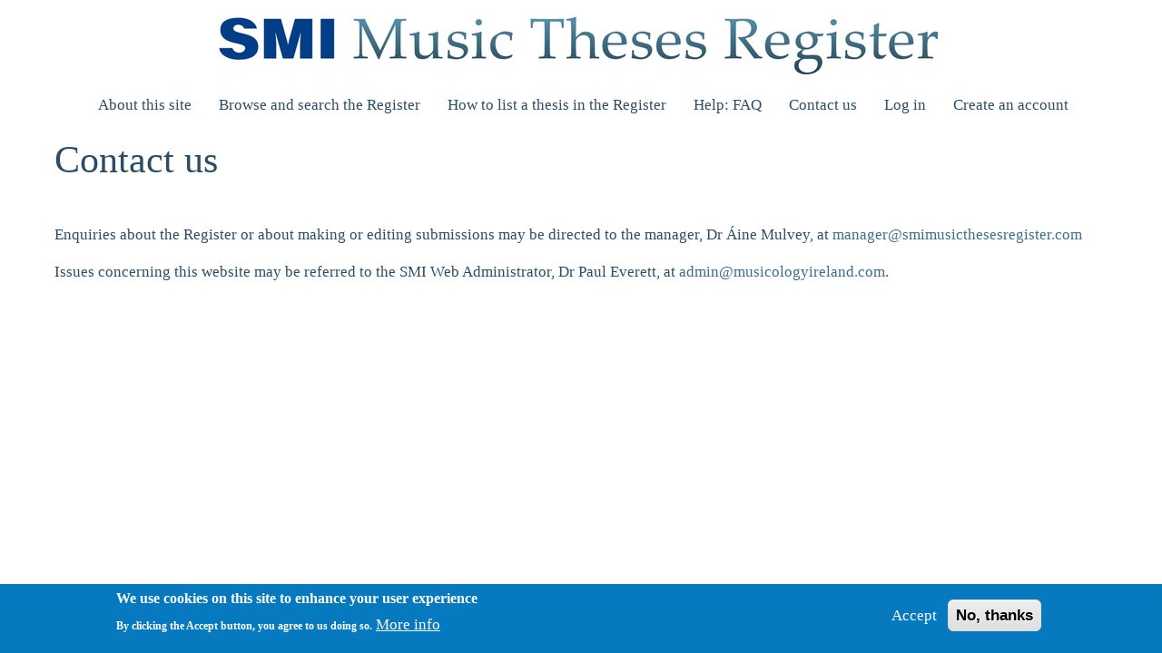

--- FILE ---
content_type: text/html; charset=UTF-8
request_url: https://smimusicthesesregister.com/contact_us
body_size: 3828
content:
<!DOCTYPE html>
<html  lang="en" dir="ltr" class="html--dxpr-theme-sticky-footer">
  <head>
    <meta charset="utf-8" />
<meta name="Generator" content="Drupal 10 (https://www.drupal.org)" />
<meta name="MobileOptimized" content="width" />
<meta name="HandheldFriendly" content="true" />
<meta name="viewport" content="width=device-width, initial-scale=1.0" />
<style>div#sliding-popup, div#sliding-popup .eu-cookie-withdraw-banner, .eu-cookie-withdraw-tab {background: #0779bf} div#sliding-popup.eu-cookie-withdraw-wrapper { background: transparent; } #sliding-popup h1, #sliding-popup h2, #sliding-popup h3, #sliding-popup p, #sliding-popup label, #sliding-popup div, .eu-cookie-compliance-more-button, .eu-cookie-compliance-secondary-button, .eu-cookie-withdraw-tab { color: #ffffff;} .eu-cookie-withdraw-tab { border-color: #ffffff;}</style>
<link rel="icon" href="/sites/default/files/favicon_0.png" type="image/png" />
<link rel="canonical" href="https://smimusicthesesregister.com/contact_us" />
<link rel="shortlink" href="https://smimusicthesesregister.com/node/4" />

    <title>Contact us | SMI Music Theses Register</title>
    <style>ul.dropdown-menu {display: none;}</style>
    <link rel="stylesheet" media="all" href="/sites/default/files/css/css_SMaGJJjygaSDdIqOlu0PRISdapAZJrhlCAY19BoHLO8.css?delta=0&amp;language=en&amp;theme=dxpr_theme&amp;include=[base64]" />
<link rel="stylesheet" media="all" href="/sites/default/files/css/css_lMUf8R_pVGMoteHkzoGpLeAe4kTPhfj8eKvjGfD41Io.css?delta=1&amp;language=en&amp;theme=dxpr_theme&amp;include=[base64]" />

    <script src="/themes/dxpr_theme/vendor/modernizr-custom-d8-dxpr-theme.js?v=3.11.7"></script>

  </head>
  <body class="page-node-4 html path-node page-node-type-page body--dxpr-theme-header-top body--dxpr-theme-header-not-overlay body--dxpr-theme-header-normal">
    <script>
  var dxpr_themeNavBreakpoint = 1200;
  var dxpr_themeWindowWidth = window.innerWidth;
  if (dxpr_themeWindowWidth > dxpr_themeNavBreakpoint) {
    document.body.className += ' body--dxpr-theme-nav-desktop';
  }
  else {
    document.body.className += ' body--dxpr-theme-nav-mobile';
  }
  </script>
    <a href="#main-content" class="visually-hidden focusable skip-link">
      Skip to main content
    </a>
    
          <div class="dialog-off-canvas-main-canvas" data-off-canvas-main-canvas>
    
          <header id="secondary-header" class="dxpr-theme-secondary-header clearfix hidden-none" role="banner">
      <div class="container secondary-header-container">
                  <div class="row container-row"><div class="col-sm-12 container-col">
                  <div class="region region-secondary-header">
                                                                <section id="block-dxpr-theme-top-title-logo" class="block block-block-content block-block-contentc7d3395e-6978-4daa-a7fb-98a945cdfcd2 clearfix">
  
          

      
            <div class="clearfix text-formatted field field--name-body field--type-text-with-summary field--label-hidden field__item"><center><a href="/"><img src="/sites/default/files/inline-images/SMI_MTR_800wide.jpg" alt="logo, SMI Music Theses Register" border="0" class="align-center"></a></center></div>
      
  </section>

  </div>

                  </div></div>
              </div>
    </header>
  
                                
    <header class="navbar navbar dxpr-theme-header clearfix dxpr-theme-header--top dxpr-theme-header--centered-inline dxpr-theme-header--normal dxpr-theme-header--hover-opacity" id="navbar" role="banner">
            <div class="container navbar-container">
                  <div class="row container-row"><div class="col-sm-12 container-col">
                <div class="navbar-header">
          
                                <a id="dxpr-theme-menu-toggle" href="#" class="three-dash"><span></span><div class="screenreader-text visually-hidden">Toggle menu</div></a>
                  </div>

                            <nav role="navigation" id="dxpr-theme-main-menu" class="dxpr-theme-main-menu ">
              <div class="region region-navigation-collapsible">
                                                                
<section id="block-dxpr-theme-anonymousvisitormenu" class="block block-system block-system-menu-blockanonymous-visitor-menu clearfix">
  
          

      
              <ul data-block="navigation_collapsible" class="nav navbar-nav">
                    <li class="nav-item">
        <a href="/" title="Information about this site and the Register " class="nav-link" data-drupal-link-system-path="&lt;front&gt;">About this site</a>
              </li>
                <li class="nav-item">
        <a href="/browse?query=" class="nav-link" data-drupal-link-query="{&quot;query&quot;:&quot;&quot;}" data-drupal-link-system-path="browse">Browse and search the Register</a>
              </li>
                <li class="nav-item">
        <a href="/submit_or_update" title="How to create a new thesis record or update an existing one" class="nav-link">How to list a thesis in the Register</a>
              </li>
                <li class="nav-item">
        <a href="/help/FAQ" title="help: frequently asked questions" class="nav-link">Help: FAQ</a>
              </li>
                <li class="nav-item">
        <a href="/contact_us" title="Enquires about the Register " class="nav-link">Contact us</a>
              </li>
                <li class="nav-item">
        <a href="/user" title="Log into your account" class="nav-link" data-drupal-link-system-path="user">Log in</a>
              </li>
                <li class="nav-item">
        <a href="/user/register" title="Create your user account" class="nav-link" data-drupal-link-system-path="user/register">Create an account</a>
              </li>
        </ul>
  


  </section>

  </div>

            </nav>
                          </div></div>
              </div>
    </header>
  
<div class="wrap-containers">



        <div class="page-title-full-width-container" id="page-title-full-width-container">
          <header role="banner" id="page-title" class="container page-title-container">
                                                                                                          
        

    
    <h1 class="page-title"><span class="field field--name-title field--type-string field--label-hidden">Contact us</span>
</h1>


                                                                                                
        

    


      </header>
    </div>
  

    <div role="main" class="main-container container js-quickedit-main-content clearfix">
        <div class="row">
                
                          
      <section class="col-sm-12">

                
                                      
                  
                          <a id="main-content"></a>
            <div class="region region-content">
    <div data-drupal-messages-fallback class="hidden"></div>
                                                            <section id="block-dxpr-theme-content" class="block block-system block-system-main-block clearfix">
  
          

      <article data-history-node-id="4" class="page full clearfix node">

  
    
  <div class="content">
          
            <div class="clearfix text-formatted field field--name-body field--type-text-with-summary field--label-hidden field__item"><p>Enquiries about the Register or about making or editing submissions may be directed to the manager, Dr <span class="field field--name-title field--type-string field--label-hidden quickedit-field" data-once="quickedit" data-quickedit-field-id="node/926/title/en/full">Áine Mulvey, </span>at <a href="mailto:manager@smimusicthesesregister.com">manager@smimusicthesesregister.com</a></p><p>Issues concerning this website may be referred to the SMI Web Administrator, Dr Paul Everett, at <a href="mailto:musicologyirelandweb@gmail.com">admin@musicologyireland.com</a>.</p></div>
      
      </div>

          
  
</article>

  </section>

  </div>

              </section>

                    </div><!-- end .ow -->
      </div><!-- end main-container -->

</div>

      <footer class="dxpr-theme-footer clearfix" role="contentinfo">
            <div class="container footer-container">
                <div class="row container-row"><div class="col-sm-12 container-col">
                  <div class="region region-footer">
                                                                <section id="block-dxpr-theme-footerlogo" class="block block-block-content block-block-content4be59919-d7dd-4aa3-9a9b-a3e2685bda1e clearfix">
  
          

      
            <div class="clearfix text-formatted field field--name-body field--type-text-with-summary field--label-hidden field__item"><hr><a href="https://musicologyireland.com" target="smi"><img src="/sites/default/files/inline-images/SMI_Logo-2019_400wide.jpg" data-entity-uuid="49e779a6-b101-4bc7-a2af-93692efbf1dd" data-entity-type="file" alt="logo, Society for Musicology in Ireland" border="0" class="align-center"></a></div>
      
  </section>

  </div>

                </div></div>
              </div>
    </footer>
  

  </div>

    <script type="application/json" data-drupal-selector="drupal-settings-json">{"path":{"baseUrl":"\/","pathPrefix":"","currentPath":"node\/4","currentPathIsAdmin":false,"isFront":false,"currentLanguage":"en"},"pluralDelimiter":"\u0003","suppressDeprecationErrors":true,"eu_cookie_compliance":{"cookie_policy_version":"1.0.0","popup_enabled":true,"popup_agreed_enabled":false,"popup_hide_agreed":false,"popup_clicking_confirmation":false,"popup_scrolling_confirmation":false,"popup_html_info":"\u003Cdiv aria-labelledby=\u0022popup-text\u0022  class=\u0022eu-cookie-compliance-banner eu-cookie-compliance-banner-info eu-cookie-compliance-banner--opt-in\u0022\u003E\n  \u003Cdiv class=\u0022popup-content info eu-cookie-compliance-content\u0022\u003E\n        \u003Cdiv id=\u0022popup-text\u0022 class=\u0022eu-cookie-compliance-message\u0022 role=\u0022document\u0022\u003E\n      \u003Ch2\u003EWe use cookies on this site to enhance your user experience\u003C\/h2\u003E\u003Cp\u003EBy clicking the Accept button, you agree to us doing so.\u003C\/p\u003E\n              \u003Cbutton type=\u0022button\u0022 class=\u0022find-more-button eu-cookie-compliance-more-button\u0022\u003EMore info\u003C\/button\u003E\n          \u003C\/div\u003E\n\n    \n    \u003Cdiv id=\u0022popup-buttons\u0022 class=\u0022eu-cookie-compliance-buttons\u0022\u003E\n            \u003Cbutton type=\u0022button\u0022 class=\u0022agree-button eu-cookie-compliance-secondary-button\u0022\u003EAccept\u003C\/button\u003E\n              \u003Cbutton type=\u0022button\u0022 class=\u0022decline-button eu-cookie-compliance-default-button\u0022\u003ENo, thanks\u003C\/button\u003E\n          \u003C\/div\u003E\n  \u003C\/div\u003E\n\u003C\/div\u003E","use_mobile_message":false,"mobile_popup_html_info":"\u003Cdiv aria-labelledby=\u0022popup-text\u0022  class=\u0022eu-cookie-compliance-banner eu-cookie-compliance-banner-info eu-cookie-compliance-banner--opt-in\u0022\u003E\n  \u003Cdiv class=\u0022popup-content info eu-cookie-compliance-content\u0022\u003E\n        \u003Cdiv id=\u0022popup-text\u0022 class=\u0022eu-cookie-compliance-message\u0022 role=\u0022document\u0022\u003E\n      \n              \u003Cbutton type=\u0022button\u0022 class=\u0022find-more-button eu-cookie-compliance-more-button\u0022\u003EMore info\u003C\/button\u003E\n          \u003C\/div\u003E\n\n    \n    \u003Cdiv id=\u0022popup-buttons\u0022 class=\u0022eu-cookie-compliance-buttons\u0022\u003E\n            \u003Cbutton type=\u0022button\u0022 class=\u0022agree-button eu-cookie-compliance-secondary-button\u0022\u003EAccept\u003C\/button\u003E\n              \u003Cbutton type=\u0022button\u0022 class=\u0022decline-button eu-cookie-compliance-default-button\u0022\u003ENo, thanks\u003C\/button\u003E\n          \u003C\/div\u003E\n  \u003C\/div\u003E\n\u003C\/div\u003E","mobile_breakpoint":768,"popup_html_agreed":false,"popup_use_bare_css":false,"popup_height":"auto","popup_width":"100%","popup_delay":1000,"popup_link":"\/privacy","popup_link_new_window":true,"popup_position":false,"fixed_top_position":true,"popup_language":"en","store_consent":false,"better_support_for_screen_readers":false,"cookie_name":"","reload_page":false,"domain":"","domain_all_sites":false,"popup_eu_only":false,"popup_eu_only_js":false,"cookie_lifetime":100,"cookie_session":0,"set_cookie_session_zero_on_disagree":0,"disagree_do_not_show_popup":false,"method":"opt_in","automatic_cookies_removal":true,"allowed_cookies":"","withdraw_markup":"\u003Cbutton type=\u0022button\u0022 class=\u0022eu-cookie-withdraw-tab\u0022\u003EPrivacy settings\u003C\/button\u003E\n\u003Cdiv aria-labelledby=\u0022popup-text\u0022 class=\u0022eu-cookie-withdraw-banner\u0022\u003E\n  \u003Cdiv class=\u0022popup-content info eu-cookie-compliance-content\u0022\u003E\n    \u003Cdiv id=\u0022popup-text\u0022 class=\u0022eu-cookie-compliance-message\u0022 role=\u0022document\u0022\u003E\n      \u003Ch2\u003EWe use cookies on this site to enhance your user experience\u003C\/h2\u003E\u003Cp\u003EYou have given your consent for us to set cookies.\u003C\/p\u003E\n    \u003C\/div\u003E\n    \u003Cdiv id=\u0022popup-buttons\u0022 class=\u0022eu-cookie-compliance-buttons\u0022\u003E\n      \u003Cbutton type=\u0022button\u0022 class=\u0022eu-cookie-withdraw-button \u0022\u003EWithdraw consent\u003C\/button\u003E\n    \u003C\/div\u003E\n  \u003C\/div\u003E\n\u003C\/div\u003E","withdraw_enabled":false,"reload_options":0,"reload_routes_list":"","withdraw_button_on_info_popup":false,"cookie_categories":[],"cookie_categories_details":[],"enable_save_preferences_button":true,"cookie_value_disagreed":"0","cookie_value_agreed_show_thank_you":"1","cookie_value_agreed":"2","containing_element":"body","settings_tab_enabled":false,"olivero_primary_button_classes":"","olivero_secondary_button_classes":"","close_button_action":"close_banner","open_by_default":true,"modules_allow_popup":true,"hide_the_banner":false,"geoip_match":true,"unverified_scripts":[]},"dxpr_themeSettings":{"breadcrumbsSeparator":"\/","headerHeight":"40","headerOffset":"60","headerMobileHeight":"60","headerSideDirection":"left","hamburgerAnimation":"cross"},"user":{"uid":0,"permissionsHash":"479e6fefc0ac36689b9a8c2e217576e887fdc464860cc80e51537ff2d47b8f33"}}</script>
<script src="/sites/default/files/js/js_Mj0JwQ3ALzBX_c9zTho7UdJulL1JyCnIKINOI2PSqPE.js?scope=footer&amp;delta=0&amp;language=en&amp;theme=dxpr_theme&amp;include=eJxtyDEOgCAMQNELQZg8D2mxQbTQhtZEb6-Tk9N_-Sji5hN0Sfgx7hYZnMzDeunMvlGnVFkQOJrf3EYNdOYicjR605UbjELpbz6R2icC"></script>

    <div class="hidden" id="dxpr-theme-js-seed">sfy39587stp18</div>
  </body>
</html>
